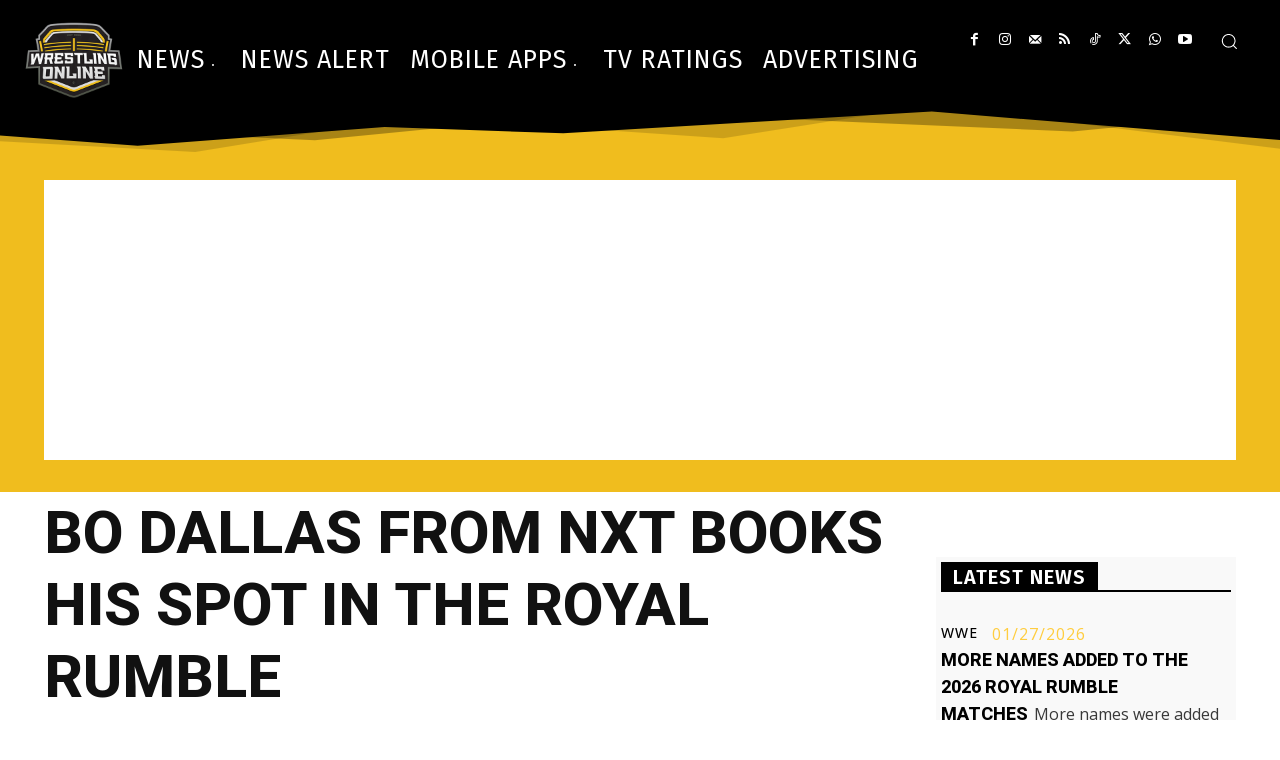

--- FILE ---
content_type: text/html; charset=utf-8
request_url: https://www.google.com/recaptcha/api2/aframe
body_size: 266
content:
<!DOCTYPE HTML><html><head><meta http-equiv="content-type" content="text/html; charset=UTF-8"></head><body><script nonce="mB3uRD58G3_leg4ci9jPzg">/** Anti-fraud and anti-abuse applications only. See google.com/recaptcha */ try{var clients={'sodar':'https://pagead2.googlesyndication.com/pagead/sodar?'};window.addEventListener("message",function(a){try{if(a.source===window.parent){var b=JSON.parse(a.data);var c=clients[b['id']];if(c){var d=document.createElement('img');d.src=c+b['params']+'&rc='+(localStorage.getItem("rc::a")?sessionStorage.getItem("rc::b"):"");window.document.body.appendChild(d);sessionStorage.setItem("rc::e",parseInt(sessionStorage.getItem("rc::e")||0)+1);localStorage.setItem("rc::h",'1769719354995');}}}catch(b){}});window.parent.postMessage("_grecaptcha_ready", "*");}catch(b){}</script></body></html>